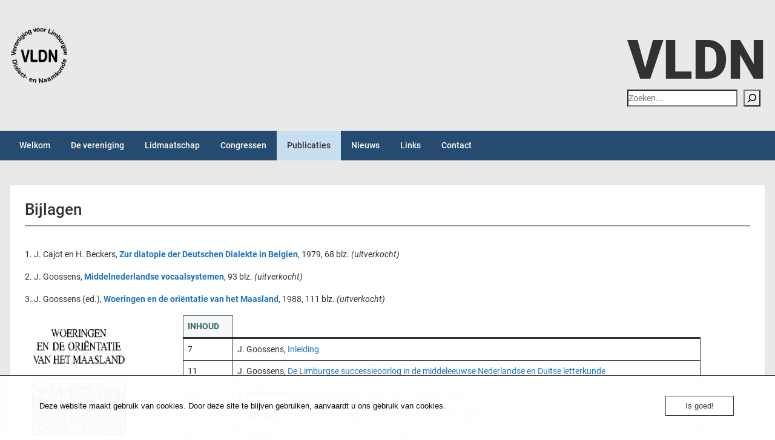

--- FILE ---
content_type: text/html; charset=UTF-8
request_url: http://vldn.be/bijlagen/
body_size: 19071
content:
<!doctype html>
<html lang="en-GB" class="no-js no-svg">
    <head>
        <meta charset="UTF-8">
        <meta name="viewport" content="width=device-width, initial-scale=1">
        <link rel="profile" href="http://gmpg.org/xfn/11">
        <link rel="pingback" href="http://vldn.be/xmlrpc.php"/>
        <title>Bijlagen &#8211; VLDN</title>
<script type="text/javascript">
/* <![CDATA[ */
window.koko_analytics = {"url":"https:\/\/vldn.be\/wp-admin\/admin-ajax.php?action=koko_analytics_collect","site_url":"https:\/\/vldn.be","post_id":220,"path":"\/bijlagen\/","method":"cookie","use_cookie":true};
/* ]]> */
</script>
<meta name='robots' content='max-image-preview:large' />
<link rel='dns-prefetch' href='//fonts-static.group-cdn.one' />
<link rel="alternate" type="application/rss+xml" title="VLDN &raquo; Feed" href="https://vldn.be/feed/" />
<link rel="alternate" type="application/rss+xml" title="VLDN &raquo; Comments Feed" href="https://vldn.be/comments/feed/" />
<link rel="alternate" title="oEmbed (JSON)" type="application/json+oembed" href="https://vldn.be/wp-json/oembed/1.0/embed?url=https%3A%2F%2Fvldn.be%2Fbijlagen%2F" />
<link rel="alternate" title="oEmbed (XML)" type="text/xml+oembed" href="https://vldn.be/wp-json/oembed/1.0/embed?url=https%3A%2F%2Fvldn.be%2Fbijlagen%2F&#038;format=xml" />
<style id='wp-img-auto-sizes-contain-inline-css' type='text/css'>
img:is([sizes=auto i],[sizes^="auto," i]){contain-intrinsic-size:3000px 1500px}
/*# sourceURL=wp-img-auto-sizes-contain-inline-css */
</style>
<link rel='stylesheet' id='pt-cv-public-style-css' href='http://vldn.be/wp-content/plugins/content-views-query-and-display-post-page/public/assets/css/cv.css?ver=4.2' type='text/css' media='all' />
<link rel='stylesheet' id='ot-google-fonts-via-onecom-cdn-roboto-css' href='https://fonts-static.group-cdn.one/fonts/google/roboto/roboto.css' type='text/css' media='all' />
<style id='wp-emoji-styles-inline-css' type='text/css'>

	img.wp-smiley, img.emoji {
		display: inline !important;
		border: none !important;
		box-shadow: none !important;
		height: 1em !important;
		width: 1em !important;
		margin: 0 0.07em !important;
		vertical-align: -0.1em !important;
		background: none !important;
		padding: 0 !important;
	}
/*# sourceURL=wp-emoji-styles-inline-css */
</style>
<style id='wp-block-library-inline-css' type='text/css'>
:root{--wp-block-synced-color:#7a00df;--wp-block-synced-color--rgb:122,0,223;--wp-bound-block-color:var(--wp-block-synced-color);--wp-editor-canvas-background:#ddd;--wp-admin-theme-color:#007cba;--wp-admin-theme-color--rgb:0,124,186;--wp-admin-theme-color-darker-10:#006ba1;--wp-admin-theme-color-darker-10--rgb:0,107,160.5;--wp-admin-theme-color-darker-20:#005a87;--wp-admin-theme-color-darker-20--rgb:0,90,135;--wp-admin-border-width-focus:2px}@media (min-resolution:192dpi){:root{--wp-admin-border-width-focus:1.5px}}.wp-element-button{cursor:pointer}:root .has-very-light-gray-background-color{background-color:#eee}:root .has-very-dark-gray-background-color{background-color:#313131}:root .has-very-light-gray-color{color:#eee}:root .has-very-dark-gray-color{color:#313131}:root .has-vivid-green-cyan-to-vivid-cyan-blue-gradient-background{background:linear-gradient(135deg,#00d084,#0693e3)}:root .has-purple-crush-gradient-background{background:linear-gradient(135deg,#34e2e4,#4721fb 50%,#ab1dfe)}:root .has-hazy-dawn-gradient-background{background:linear-gradient(135deg,#faaca8,#dad0ec)}:root .has-subdued-olive-gradient-background{background:linear-gradient(135deg,#fafae1,#67a671)}:root .has-atomic-cream-gradient-background{background:linear-gradient(135deg,#fdd79a,#004a59)}:root .has-nightshade-gradient-background{background:linear-gradient(135deg,#330968,#31cdcf)}:root .has-midnight-gradient-background{background:linear-gradient(135deg,#020381,#2874fc)}:root{--wp--preset--font-size--normal:16px;--wp--preset--font-size--huge:42px}.has-regular-font-size{font-size:1em}.has-larger-font-size{font-size:2.625em}.has-normal-font-size{font-size:var(--wp--preset--font-size--normal)}.has-huge-font-size{font-size:var(--wp--preset--font-size--huge)}.has-text-align-center{text-align:center}.has-text-align-left{text-align:left}.has-text-align-right{text-align:right}.has-fit-text{white-space:nowrap!important}#end-resizable-editor-section{display:none}.aligncenter{clear:both}.items-justified-left{justify-content:flex-start}.items-justified-center{justify-content:center}.items-justified-right{justify-content:flex-end}.items-justified-space-between{justify-content:space-between}.screen-reader-text{border:0;clip-path:inset(50%);height:1px;margin:-1px;overflow:hidden;padding:0;position:absolute;width:1px;word-wrap:normal!important}.screen-reader-text:focus{background-color:#ddd;clip-path:none;color:#444;display:block;font-size:1em;height:auto;left:5px;line-height:normal;padding:15px 23px 14px;text-decoration:none;top:5px;width:auto;z-index:100000}html :where(.has-border-color){border-style:solid}html :where([style*=border-top-color]){border-top-style:solid}html :where([style*=border-right-color]){border-right-style:solid}html :where([style*=border-bottom-color]){border-bottom-style:solid}html :where([style*=border-left-color]){border-left-style:solid}html :where([style*=border-width]){border-style:solid}html :where([style*=border-top-width]){border-top-style:solid}html :where([style*=border-right-width]){border-right-style:solid}html :where([style*=border-bottom-width]){border-bottom-style:solid}html :where([style*=border-left-width]){border-left-style:solid}html :where(img[class*=wp-image-]){height:auto;max-width:100%}:where(figure){margin:0 0 1em}html :where(.is-position-sticky){--wp-admin--admin-bar--position-offset:var(--wp-admin--admin-bar--height,0px)}@media screen and (max-width:600px){html :where(.is-position-sticky){--wp-admin--admin-bar--position-offset:0px}}

/*# sourceURL=wp-block-library-inline-css */
</style><style id='wp-block-button-inline-css' type='text/css'>
.wp-block-button__link{align-content:center;box-sizing:border-box;cursor:pointer;display:inline-block;height:100%;text-align:center;word-break:break-word}.wp-block-button__link.aligncenter{text-align:center}.wp-block-button__link.alignright{text-align:right}:where(.wp-block-button__link){border-radius:9999px;box-shadow:none;padding:calc(.667em + 2px) calc(1.333em + 2px);text-decoration:none}.wp-block-button[style*=text-decoration] .wp-block-button__link{text-decoration:inherit}.wp-block-buttons>.wp-block-button.has-custom-width{max-width:none}.wp-block-buttons>.wp-block-button.has-custom-width .wp-block-button__link{width:100%}.wp-block-buttons>.wp-block-button.has-custom-font-size .wp-block-button__link{font-size:inherit}.wp-block-buttons>.wp-block-button.wp-block-button__width-25{width:calc(25% - var(--wp--style--block-gap, .5em)*.75)}.wp-block-buttons>.wp-block-button.wp-block-button__width-50{width:calc(50% - var(--wp--style--block-gap, .5em)*.5)}.wp-block-buttons>.wp-block-button.wp-block-button__width-75{width:calc(75% - var(--wp--style--block-gap, .5em)*.25)}.wp-block-buttons>.wp-block-button.wp-block-button__width-100{flex-basis:100%;width:100%}.wp-block-buttons.is-vertical>.wp-block-button.wp-block-button__width-25{width:25%}.wp-block-buttons.is-vertical>.wp-block-button.wp-block-button__width-50{width:50%}.wp-block-buttons.is-vertical>.wp-block-button.wp-block-button__width-75{width:75%}.wp-block-button.is-style-squared,.wp-block-button__link.wp-block-button.is-style-squared{border-radius:0}.wp-block-button.no-border-radius,.wp-block-button__link.no-border-radius{border-radius:0!important}:root :where(.wp-block-button .wp-block-button__link.is-style-outline),:root :where(.wp-block-button.is-style-outline>.wp-block-button__link){border:2px solid;padding:.667em 1.333em}:root :where(.wp-block-button .wp-block-button__link.is-style-outline:not(.has-text-color)),:root :where(.wp-block-button.is-style-outline>.wp-block-button__link:not(.has-text-color)){color:currentColor}:root :where(.wp-block-button .wp-block-button__link.is-style-outline:not(.has-background)),:root :where(.wp-block-button.is-style-outline>.wp-block-button__link:not(.has-background)){background-color:initial;background-image:none}
/*# sourceURL=http://vldn.be/wp-includes/blocks/button/style.min.css */
</style>
<style id='wp-block-heading-inline-css' type='text/css'>
h1:where(.wp-block-heading).has-background,h2:where(.wp-block-heading).has-background,h3:where(.wp-block-heading).has-background,h4:where(.wp-block-heading).has-background,h5:where(.wp-block-heading).has-background,h6:where(.wp-block-heading).has-background{padding:1.25em 2.375em}h1.has-text-align-left[style*=writing-mode]:where([style*=vertical-lr]),h1.has-text-align-right[style*=writing-mode]:where([style*=vertical-rl]),h2.has-text-align-left[style*=writing-mode]:where([style*=vertical-lr]),h2.has-text-align-right[style*=writing-mode]:where([style*=vertical-rl]),h3.has-text-align-left[style*=writing-mode]:where([style*=vertical-lr]),h3.has-text-align-right[style*=writing-mode]:where([style*=vertical-rl]),h4.has-text-align-left[style*=writing-mode]:where([style*=vertical-lr]),h4.has-text-align-right[style*=writing-mode]:where([style*=vertical-rl]),h5.has-text-align-left[style*=writing-mode]:where([style*=vertical-lr]),h5.has-text-align-right[style*=writing-mode]:where([style*=vertical-rl]),h6.has-text-align-left[style*=writing-mode]:where([style*=vertical-lr]),h6.has-text-align-right[style*=writing-mode]:where([style*=vertical-rl]){rotate:180deg}
/*# sourceURL=http://vldn.be/wp-includes/blocks/heading/style.min.css */
</style>
<style id='wp-block-image-inline-css' type='text/css'>
.wp-block-image>a,.wp-block-image>figure>a{display:inline-block}.wp-block-image img{box-sizing:border-box;height:auto;max-width:100%;vertical-align:bottom}@media not (prefers-reduced-motion){.wp-block-image img.hide{visibility:hidden}.wp-block-image img.show{animation:show-content-image .4s}}.wp-block-image[style*=border-radius] img,.wp-block-image[style*=border-radius]>a{border-radius:inherit}.wp-block-image.has-custom-border img{box-sizing:border-box}.wp-block-image.aligncenter{text-align:center}.wp-block-image.alignfull>a,.wp-block-image.alignwide>a{width:100%}.wp-block-image.alignfull img,.wp-block-image.alignwide img{height:auto;width:100%}.wp-block-image .aligncenter,.wp-block-image .alignleft,.wp-block-image .alignright,.wp-block-image.aligncenter,.wp-block-image.alignleft,.wp-block-image.alignright{display:table}.wp-block-image .aligncenter>figcaption,.wp-block-image .alignleft>figcaption,.wp-block-image .alignright>figcaption,.wp-block-image.aligncenter>figcaption,.wp-block-image.alignleft>figcaption,.wp-block-image.alignright>figcaption{caption-side:bottom;display:table-caption}.wp-block-image .alignleft{float:left;margin:.5em 1em .5em 0}.wp-block-image .alignright{float:right;margin:.5em 0 .5em 1em}.wp-block-image .aligncenter{margin-left:auto;margin-right:auto}.wp-block-image :where(figcaption){margin-bottom:1em;margin-top:.5em}.wp-block-image.is-style-circle-mask img{border-radius:9999px}@supports ((-webkit-mask-image:none) or (mask-image:none)) or (-webkit-mask-image:none){.wp-block-image.is-style-circle-mask img{border-radius:0;-webkit-mask-image:url('data:image/svg+xml;utf8,<svg viewBox="0 0 100 100" xmlns="http://www.w3.org/2000/svg"><circle cx="50" cy="50" r="50"/></svg>');mask-image:url('data:image/svg+xml;utf8,<svg viewBox="0 0 100 100" xmlns="http://www.w3.org/2000/svg"><circle cx="50" cy="50" r="50"/></svg>');mask-mode:alpha;-webkit-mask-position:center;mask-position:center;-webkit-mask-repeat:no-repeat;mask-repeat:no-repeat;-webkit-mask-size:contain;mask-size:contain}}:root :where(.wp-block-image.is-style-rounded img,.wp-block-image .is-style-rounded img){border-radius:9999px}.wp-block-image figure{margin:0}.wp-lightbox-container{display:flex;flex-direction:column;position:relative}.wp-lightbox-container img{cursor:zoom-in}.wp-lightbox-container img:hover+button{opacity:1}.wp-lightbox-container button{align-items:center;backdrop-filter:blur(16px) saturate(180%);background-color:#5a5a5a40;border:none;border-radius:4px;cursor:zoom-in;display:flex;height:20px;justify-content:center;opacity:0;padding:0;position:absolute;right:16px;text-align:center;top:16px;width:20px;z-index:100}@media not (prefers-reduced-motion){.wp-lightbox-container button{transition:opacity .2s ease}}.wp-lightbox-container button:focus-visible{outline:3px auto #5a5a5a40;outline:3px auto -webkit-focus-ring-color;outline-offset:3px}.wp-lightbox-container button:hover{cursor:pointer;opacity:1}.wp-lightbox-container button:focus{opacity:1}.wp-lightbox-container button:focus,.wp-lightbox-container button:hover,.wp-lightbox-container button:not(:hover):not(:active):not(.has-background){background-color:#5a5a5a40;border:none}.wp-lightbox-overlay{box-sizing:border-box;cursor:zoom-out;height:100vh;left:0;overflow:hidden;position:fixed;top:0;visibility:hidden;width:100%;z-index:100000}.wp-lightbox-overlay .close-button{align-items:center;cursor:pointer;display:flex;justify-content:center;min-height:40px;min-width:40px;padding:0;position:absolute;right:calc(env(safe-area-inset-right) + 16px);top:calc(env(safe-area-inset-top) + 16px);z-index:5000000}.wp-lightbox-overlay .close-button:focus,.wp-lightbox-overlay .close-button:hover,.wp-lightbox-overlay .close-button:not(:hover):not(:active):not(.has-background){background:none;border:none}.wp-lightbox-overlay .lightbox-image-container{height:var(--wp--lightbox-container-height);left:50%;overflow:hidden;position:absolute;top:50%;transform:translate(-50%,-50%);transform-origin:top left;width:var(--wp--lightbox-container-width);z-index:9999999999}.wp-lightbox-overlay .wp-block-image{align-items:center;box-sizing:border-box;display:flex;height:100%;justify-content:center;margin:0;position:relative;transform-origin:0 0;width:100%;z-index:3000000}.wp-lightbox-overlay .wp-block-image img{height:var(--wp--lightbox-image-height);min-height:var(--wp--lightbox-image-height);min-width:var(--wp--lightbox-image-width);width:var(--wp--lightbox-image-width)}.wp-lightbox-overlay .wp-block-image figcaption{display:none}.wp-lightbox-overlay button{background:none;border:none}.wp-lightbox-overlay .scrim{background-color:#fff;height:100%;opacity:.9;position:absolute;width:100%;z-index:2000000}.wp-lightbox-overlay.active{visibility:visible}@media not (prefers-reduced-motion){.wp-lightbox-overlay.active{animation:turn-on-visibility .25s both}.wp-lightbox-overlay.active img{animation:turn-on-visibility .35s both}.wp-lightbox-overlay.show-closing-animation:not(.active){animation:turn-off-visibility .35s both}.wp-lightbox-overlay.show-closing-animation:not(.active) img{animation:turn-off-visibility .25s both}.wp-lightbox-overlay.zoom.active{animation:none;opacity:1;visibility:visible}.wp-lightbox-overlay.zoom.active .lightbox-image-container{animation:lightbox-zoom-in .4s}.wp-lightbox-overlay.zoom.active .lightbox-image-container img{animation:none}.wp-lightbox-overlay.zoom.active .scrim{animation:turn-on-visibility .4s forwards}.wp-lightbox-overlay.zoom.show-closing-animation:not(.active){animation:none}.wp-lightbox-overlay.zoom.show-closing-animation:not(.active) .lightbox-image-container{animation:lightbox-zoom-out .4s}.wp-lightbox-overlay.zoom.show-closing-animation:not(.active) .lightbox-image-container img{animation:none}.wp-lightbox-overlay.zoom.show-closing-animation:not(.active) .scrim{animation:turn-off-visibility .4s forwards}}@keyframes show-content-image{0%{visibility:hidden}99%{visibility:hidden}to{visibility:visible}}@keyframes turn-on-visibility{0%{opacity:0}to{opacity:1}}@keyframes turn-off-visibility{0%{opacity:1;visibility:visible}99%{opacity:0;visibility:visible}to{opacity:0;visibility:hidden}}@keyframes lightbox-zoom-in{0%{transform:translate(calc((-100vw + var(--wp--lightbox-scrollbar-width))/2 + var(--wp--lightbox-initial-left-position)),calc(-50vh + var(--wp--lightbox-initial-top-position))) scale(var(--wp--lightbox-scale))}to{transform:translate(-50%,-50%) scale(1)}}@keyframes lightbox-zoom-out{0%{transform:translate(-50%,-50%) scale(1);visibility:visible}99%{visibility:visible}to{transform:translate(calc((-100vw + var(--wp--lightbox-scrollbar-width))/2 + var(--wp--lightbox-initial-left-position)),calc(-50vh + var(--wp--lightbox-initial-top-position))) scale(var(--wp--lightbox-scale));visibility:hidden}}
/*# sourceURL=http://vldn.be/wp-includes/blocks/image/style.min.css */
</style>
<style id='wp-block-media-text-inline-css' type='text/css'>
.wp-block-media-text{box-sizing:border-box;
  /*!rtl:begin:ignore*/direction:ltr;
  /*!rtl:end:ignore*/display:grid;grid-template-columns:50% 1fr;grid-template-rows:auto}.wp-block-media-text.has-media-on-the-right{grid-template-columns:1fr 50%}.wp-block-media-text.is-vertically-aligned-top>.wp-block-media-text__content,.wp-block-media-text.is-vertically-aligned-top>.wp-block-media-text__media{align-self:start}.wp-block-media-text.is-vertically-aligned-center>.wp-block-media-text__content,.wp-block-media-text.is-vertically-aligned-center>.wp-block-media-text__media,.wp-block-media-text>.wp-block-media-text__content,.wp-block-media-text>.wp-block-media-text__media{align-self:center}.wp-block-media-text.is-vertically-aligned-bottom>.wp-block-media-text__content,.wp-block-media-text.is-vertically-aligned-bottom>.wp-block-media-text__media{align-self:end}.wp-block-media-text>.wp-block-media-text__media{
  /*!rtl:begin:ignore*/grid-column:1;grid-row:1;
  /*!rtl:end:ignore*/margin:0}.wp-block-media-text>.wp-block-media-text__content{direction:ltr;
  /*!rtl:begin:ignore*/grid-column:2;grid-row:1;
  /*!rtl:end:ignore*/padding:0 8%;word-break:break-word}.wp-block-media-text.has-media-on-the-right>.wp-block-media-text__media{
  /*!rtl:begin:ignore*/grid-column:2;grid-row:1
  /*!rtl:end:ignore*/}.wp-block-media-text.has-media-on-the-right>.wp-block-media-text__content{
  /*!rtl:begin:ignore*/grid-column:1;grid-row:1
  /*!rtl:end:ignore*/}.wp-block-media-text__media a{display:block}.wp-block-media-text__media img,.wp-block-media-text__media video{height:auto;max-width:unset;vertical-align:middle;width:100%}.wp-block-media-text.is-image-fill>.wp-block-media-text__media{background-size:cover;height:100%;min-height:250px}.wp-block-media-text.is-image-fill>.wp-block-media-text__media>a{display:block;height:100%}.wp-block-media-text.is-image-fill>.wp-block-media-text__media img{height:1px;margin:-1px;overflow:hidden;padding:0;position:absolute;width:1px;clip:rect(0,0,0,0);border:0}.wp-block-media-text.is-image-fill-element>.wp-block-media-text__media{height:100%;min-height:250px}.wp-block-media-text.is-image-fill-element>.wp-block-media-text__media>a{display:block;height:100%}.wp-block-media-text.is-image-fill-element>.wp-block-media-text__media img{height:100%;object-fit:cover;width:100%}@media (max-width:600px){.wp-block-media-text.is-stacked-on-mobile{grid-template-columns:100%!important}.wp-block-media-text.is-stacked-on-mobile>.wp-block-media-text__media{grid-column:1;grid-row:1}.wp-block-media-text.is-stacked-on-mobile>.wp-block-media-text__content{grid-column:1;grid-row:2}}
/*# sourceURL=http://vldn.be/wp-includes/blocks/media-text/style.min.css */
</style>
<style id='wp-block-buttons-inline-css' type='text/css'>
.wp-block-buttons{box-sizing:border-box}.wp-block-buttons.is-vertical{flex-direction:column}.wp-block-buttons.is-vertical>.wp-block-button:last-child{margin-bottom:0}.wp-block-buttons>.wp-block-button{display:inline-block;margin:0}.wp-block-buttons.is-content-justification-left{justify-content:flex-start}.wp-block-buttons.is-content-justification-left.is-vertical{align-items:flex-start}.wp-block-buttons.is-content-justification-center{justify-content:center}.wp-block-buttons.is-content-justification-center.is-vertical{align-items:center}.wp-block-buttons.is-content-justification-right{justify-content:flex-end}.wp-block-buttons.is-content-justification-right.is-vertical{align-items:flex-end}.wp-block-buttons.is-content-justification-space-between{justify-content:space-between}.wp-block-buttons.aligncenter{text-align:center}.wp-block-buttons:not(.is-content-justification-space-between,.is-content-justification-right,.is-content-justification-left,.is-content-justification-center) .wp-block-button.aligncenter{margin-left:auto;margin-right:auto;width:100%}.wp-block-buttons[style*=text-decoration] .wp-block-button,.wp-block-buttons[style*=text-decoration] .wp-block-button__link{text-decoration:inherit}.wp-block-buttons.has-custom-font-size .wp-block-button__link{font-size:inherit}.wp-block-buttons .wp-block-button__link{width:100%}.wp-block-button.aligncenter{text-align:center}
/*# sourceURL=http://vldn.be/wp-includes/blocks/buttons/style.min.css */
</style>
<style id='wp-block-search-inline-css' type='text/css'>
.wp-block-search__button{margin-left:10px;word-break:normal}.wp-block-search__button.has-icon{line-height:0}.wp-block-search__button svg{height:1.25em;min-height:24px;min-width:24px;width:1.25em;fill:currentColor;vertical-align:text-bottom}:where(.wp-block-search__button){border:1px solid #ccc;padding:6px 10px}.wp-block-search__inside-wrapper{display:flex;flex:auto;flex-wrap:nowrap;max-width:100%}.wp-block-search__label{width:100%}.wp-block-search.wp-block-search__button-only .wp-block-search__button{box-sizing:border-box;display:flex;flex-shrink:0;justify-content:center;margin-left:0;max-width:100%}.wp-block-search.wp-block-search__button-only .wp-block-search__inside-wrapper{min-width:0!important;transition-property:width}.wp-block-search.wp-block-search__button-only .wp-block-search__input{flex-basis:100%;transition-duration:.3s}.wp-block-search.wp-block-search__button-only.wp-block-search__searchfield-hidden,.wp-block-search.wp-block-search__button-only.wp-block-search__searchfield-hidden .wp-block-search__inside-wrapper{overflow:hidden}.wp-block-search.wp-block-search__button-only.wp-block-search__searchfield-hidden .wp-block-search__input{border-left-width:0!important;border-right-width:0!important;flex-basis:0;flex-grow:0;margin:0;min-width:0!important;padding-left:0!important;padding-right:0!important;width:0!important}:where(.wp-block-search__input){appearance:none;border:1px solid #949494;flex-grow:1;font-family:inherit;font-size:inherit;font-style:inherit;font-weight:inherit;letter-spacing:inherit;line-height:inherit;margin-left:0;margin-right:0;min-width:3rem;padding:8px;text-decoration:unset!important;text-transform:inherit}:where(.wp-block-search__button-inside .wp-block-search__inside-wrapper){background-color:#fff;border:1px solid #949494;box-sizing:border-box;padding:4px}:where(.wp-block-search__button-inside .wp-block-search__inside-wrapper) .wp-block-search__input{border:none;border-radius:0;padding:0 4px}:where(.wp-block-search__button-inside .wp-block-search__inside-wrapper) .wp-block-search__input:focus{outline:none}:where(.wp-block-search__button-inside .wp-block-search__inside-wrapper) :where(.wp-block-search__button){padding:4px 8px}.wp-block-search.aligncenter .wp-block-search__inside-wrapper{margin:auto}.wp-block[data-align=right] .wp-block-search.wp-block-search__button-only .wp-block-search__inside-wrapper{float:right}
/*# sourceURL=http://vldn.be/wp-includes/blocks/search/style.min.css */
</style>
<style id='wp-block-paragraph-inline-css' type='text/css'>
.is-small-text{font-size:.875em}.is-regular-text{font-size:1em}.is-large-text{font-size:2.25em}.is-larger-text{font-size:3em}.has-drop-cap:not(:focus):first-letter{float:left;font-size:8.4em;font-style:normal;font-weight:100;line-height:.68;margin:.05em .1em 0 0;text-transform:uppercase}body.rtl .has-drop-cap:not(:focus):first-letter{float:none;margin-left:.1em}p.has-drop-cap.has-background{overflow:hidden}:root :where(p.has-background){padding:1.25em 2.375em}:where(p.has-text-color:not(.has-link-color)) a{color:inherit}p.has-text-align-left[style*="writing-mode:vertical-lr"],p.has-text-align-right[style*="writing-mode:vertical-rl"]{rotate:180deg}
/*# sourceURL=http://vldn.be/wp-includes/blocks/paragraph/style.min.css */
</style>
<style id='wp-block-table-inline-css' type='text/css'>
.wp-block-table{overflow-x:auto}.wp-block-table table{border-collapse:collapse;width:100%}.wp-block-table thead{border-bottom:3px solid}.wp-block-table tfoot{border-top:3px solid}.wp-block-table td,.wp-block-table th{border:1px solid;padding:.5em}.wp-block-table .has-fixed-layout{table-layout:fixed;width:100%}.wp-block-table .has-fixed-layout td,.wp-block-table .has-fixed-layout th{word-break:break-word}.wp-block-table.aligncenter,.wp-block-table.alignleft,.wp-block-table.alignright{display:table;width:auto}.wp-block-table.aligncenter td,.wp-block-table.aligncenter th,.wp-block-table.alignleft td,.wp-block-table.alignleft th,.wp-block-table.alignright td,.wp-block-table.alignright th{word-break:break-word}.wp-block-table .has-subtle-light-gray-background-color{background-color:#f3f4f5}.wp-block-table .has-subtle-pale-green-background-color{background-color:#e9fbe5}.wp-block-table .has-subtle-pale-blue-background-color{background-color:#e7f5fe}.wp-block-table .has-subtle-pale-pink-background-color{background-color:#fcf0ef}.wp-block-table.is-style-stripes{background-color:initial;border-collapse:inherit;border-spacing:0}.wp-block-table.is-style-stripes tbody tr:nth-child(odd){background-color:#f0f0f0}.wp-block-table.is-style-stripes.has-subtle-light-gray-background-color tbody tr:nth-child(odd){background-color:#f3f4f5}.wp-block-table.is-style-stripes.has-subtle-pale-green-background-color tbody tr:nth-child(odd){background-color:#e9fbe5}.wp-block-table.is-style-stripes.has-subtle-pale-blue-background-color tbody tr:nth-child(odd){background-color:#e7f5fe}.wp-block-table.is-style-stripes.has-subtle-pale-pink-background-color tbody tr:nth-child(odd){background-color:#fcf0ef}.wp-block-table.is-style-stripes td,.wp-block-table.is-style-stripes th{border-color:#0000}.wp-block-table.is-style-stripes{border-bottom:1px solid #f0f0f0}.wp-block-table .has-border-color td,.wp-block-table .has-border-color th,.wp-block-table .has-border-color tr,.wp-block-table .has-border-color>*{border-color:inherit}.wp-block-table table[style*=border-top-color] tr:first-child,.wp-block-table table[style*=border-top-color] tr:first-child td,.wp-block-table table[style*=border-top-color] tr:first-child th,.wp-block-table table[style*=border-top-color]>*,.wp-block-table table[style*=border-top-color]>* td,.wp-block-table table[style*=border-top-color]>* th{border-top-color:inherit}.wp-block-table table[style*=border-top-color] tr:not(:first-child){border-top-color:initial}.wp-block-table table[style*=border-right-color] td:last-child,.wp-block-table table[style*=border-right-color] th,.wp-block-table table[style*=border-right-color] tr,.wp-block-table table[style*=border-right-color]>*{border-right-color:inherit}.wp-block-table table[style*=border-bottom-color] tr:last-child,.wp-block-table table[style*=border-bottom-color] tr:last-child td,.wp-block-table table[style*=border-bottom-color] tr:last-child th,.wp-block-table table[style*=border-bottom-color]>*,.wp-block-table table[style*=border-bottom-color]>* td,.wp-block-table table[style*=border-bottom-color]>* th{border-bottom-color:inherit}.wp-block-table table[style*=border-bottom-color] tr:not(:last-child){border-bottom-color:initial}.wp-block-table table[style*=border-left-color] td:first-child,.wp-block-table table[style*=border-left-color] th,.wp-block-table table[style*=border-left-color] tr,.wp-block-table table[style*=border-left-color]>*{border-left-color:inherit}.wp-block-table table[style*=border-style] td,.wp-block-table table[style*=border-style] th,.wp-block-table table[style*=border-style] tr,.wp-block-table table[style*=border-style]>*{border-style:inherit}.wp-block-table table[style*=border-width] td,.wp-block-table table[style*=border-width] th,.wp-block-table table[style*=border-width] tr,.wp-block-table table[style*=border-width]>*{border-style:inherit;border-width:inherit}
/*# sourceURL=http://vldn.be/wp-includes/blocks/table/style.min.css */
</style>
<style id='global-styles-inline-css' type='text/css'>
:root{--wp--preset--aspect-ratio--square: 1;--wp--preset--aspect-ratio--4-3: 4/3;--wp--preset--aspect-ratio--3-4: 3/4;--wp--preset--aspect-ratio--3-2: 3/2;--wp--preset--aspect-ratio--2-3: 2/3;--wp--preset--aspect-ratio--16-9: 16/9;--wp--preset--aspect-ratio--9-16: 9/16;--wp--preset--color--black: #000000;--wp--preset--color--cyan-bluish-gray: #abb8c3;--wp--preset--color--white: #ffffff;--wp--preset--color--pale-pink: #f78da7;--wp--preset--color--vivid-red: #cf2e2e;--wp--preset--color--luminous-vivid-orange: #ff6900;--wp--preset--color--luminous-vivid-amber: #fcb900;--wp--preset--color--light-green-cyan: #7bdcb5;--wp--preset--color--vivid-green-cyan: #00d084;--wp--preset--color--pale-cyan-blue: #8ed1fc;--wp--preset--color--vivid-cyan-blue: #0693e3;--wp--preset--color--vivid-purple: #9b51e0;--wp--preset--gradient--vivid-cyan-blue-to-vivid-purple: linear-gradient(135deg,rgb(6,147,227) 0%,rgb(155,81,224) 100%);--wp--preset--gradient--light-green-cyan-to-vivid-green-cyan: linear-gradient(135deg,rgb(122,220,180) 0%,rgb(0,208,130) 100%);--wp--preset--gradient--luminous-vivid-amber-to-luminous-vivid-orange: linear-gradient(135deg,rgb(252,185,0) 0%,rgb(255,105,0) 100%);--wp--preset--gradient--luminous-vivid-orange-to-vivid-red: linear-gradient(135deg,rgb(255,105,0) 0%,rgb(207,46,46) 100%);--wp--preset--gradient--very-light-gray-to-cyan-bluish-gray: linear-gradient(135deg,rgb(238,238,238) 0%,rgb(169,184,195) 100%);--wp--preset--gradient--cool-to-warm-spectrum: linear-gradient(135deg,rgb(74,234,220) 0%,rgb(151,120,209) 20%,rgb(207,42,186) 40%,rgb(238,44,130) 60%,rgb(251,105,98) 80%,rgb(254,248,76) 100%);--wp--preset--gradient--blush-light-purple: linear-gradient(135deg,rgb(255,206,236) 0%,rgb(152,150,240) 100%);--wp--preset--gradient--blush-bordeaux: linear-gradient(135deg,rgb(254,205,165) 0%,rgb(254,45,45) 50%,rgb(107,0,62) 100%);--wp--preset--gradient--luminous-dusk: linear-gradient(135deg,rgb(255,203,112) 0%,rgb(199,81,192) 50%,rgb(65,88,208) 100%);--wp--preset--gradient--pale-ocean: linear-gradient(135deg,rgb(255,245,203) 0%,rgb(182,227,212) 50%,rgb(51,167,181) 100%);--wp--preset--gradient--electric-grass: linear-gradient(135deg,rgb(202,248,128) 0%,rgb(113,206,126) 100%);--wp--preset--gradient--midnight: linear-gradient(135deg,rgb(2,3,129) 0%,rgb(40,116,252) 100%);--wp--preset--font-size--small: 13px;--wp--preset--font-size--medium: 20px;--wp--preset--font-size--large: 36px;--wp--preset--font-size--x-large: 42px;--wp--preset--spacing--20: 0.44rem;--wp--preset--spacing--30: 0.67rem;--wp--preset--spacing--40: 1rem;--wp--preset--spacing--50: 1.5rem;--wp--preset--spacing--60: 2.25rem;--wp--preset--spacing--70: 3.38rem;--wp--preset--spacing--80: 5.06rem;--wp--preset--shadow--natural: 6px 6px 9px rgba(0, 0, 0, 0.2);--wp--preset--shadow--deep: 12px 12px 50px rgba(0, 0, 0, 0.4);--wp--preset--shadow--sharp: 6px 6px 0px rgba(0, 0, 0, 0.2);--wp--preset--shadow--outlined: 6px 6px 0px -3px rgb(255, 255, 255), 6px 6px rgb(0, 0, 0);--wp--preset--shadow--crisp: 6px 6px 0px rgb(0, 0, 0);}:where(.is-layout-flex){gap: 0.5em;}:where(.is-layout-grid){gap: 0.5em;}body .is-layout-flex{display: flex;}.is-layout-flex{flex-wrap: wrap;align-items: center;}.is-layout-flex > :is(*, div){margin: 0;}body .is-layout-grid{display: grid;}.is-layout-grid > :is(*, div){margin: 0;}:where(.wp-block-columns.is-layout-flex){gap: 2em;}:where(.wp-block-columns.is-layout-grid){gap: 2em;}:where(.wp-block-post-template.is-layout-flex){gap: 1.25em;}:where(.wp-block-post-template.is-layout-grid){gap: 1.25em;}.has-black-color{color: var(--wp--preset--color--black) !important;}.has-cyan-bluish-gray-color{color: var(--wp--preset--color--cyan-bluish-gray) !important;}.has-white-color{color: var(--wp--preset--color--white) !important;}.has-pale-pink-color{color: var(--wp--preset--color--pale-pink) !important;}.has-vivid-red-color{color: var(--wp--preset--color--vivid-red) !important;}.has-luminous-vivid-orange-color{color: var(--wp--preset--color--luminous-vivid-orange) !important;}.has-luminous-vivid-amber-color{color: var(--wp--preset--color--luminous-vivid-amber) !important;}.has-light-green-cyan-color{color: var(--wp--preset--color--light-green-cyan) !important;}.has-vivid-green-cyan-color{color: var(--wp--preset--color--vivid-green-cyan) !important;}.has-pale-cyan-blue-color{color: var(--wp--preset--color--pale-cyan-blue) !important;}.has-vivid-cyan-blue-color{color: var(--wp--preset--color--vivid-cyan-blue) !important;}.has-vivid-purple-color{color: var(--wp--preset--color--vivid-purple) !important;}.has-black-background-color{background-color: var(--wp--preset--color--black) !important;}.has-cyan-bluish-gray-background-color{background-color: var(--wp--preset--color--cyan-bluish-gray) !important;}.has-white-background-color{background-color: var(--wp--preset--color--white) !important;}.has-pale-pink-background-color{background-color: var(--wp--preset--color--pale-pink) !important;}.has-vivid-red-background-color{background-color: var(--wp--preset--color--vivid-red) !important;}.has-luminous-vivid-orange-background-color{background-color: var(--wp--preset--color--luminous-vivid-orange) !important;}.has-luminous-vivid-amber-background-color{background-color: var(--wp--preset--color--luminous-vivid-amber) !important;}.has-light-green-cyan-background-color{background-color: var(--wp--preset--color--light-green-cyan) !important;}.has-vivid-green-cyan-background-color{background-color: var(--wp--preset--color--vivid-green-cyan) !important;}.has-pale-cyan-blue-background-color{background-color: var(--wp--preset--color--pale-cyan-blue) !important;}.has-vivid-cyan-blue-background-color{background-color: var(--wp--preset--color--vivid-cyan-blue) !important;}.has-vivid-purple-background-color{background-color: var(--wp--preset--color--vivid-purple) !important;}.has-black-border-color{border-color: var(--wp--preset--color--black) !important;}.has-cyan-bluish-gray-border-color{border-color: var(--wp--preset--color--cyan-bluish-gray) !important;}.has-white-border-color{border-color: var(--wp--preset--color--white) !important;}.has-pale-pink-border-color{border-color: var(--wp--preset--color--pale-pink) !important;}.has-vivid-red-border-color{border-color: var(--wp--preset--color--vivid-red) !important;}.has-luminous-vivid-orange-border-color{border-color: var(--wp--preset--color--luminous-vivid-orange) !important;}.has-luminous-vivid-amber-border-color{border-color: var(--wp--preset--color--luminous-vivid-amber) !important;}.has-light-green-cyan-border-color{border-color: var(--wp--preset--color--light-green-cyan) !important;}.has-vivid-green-cyan-border-color{border-color: var(--wp--preset--color--vivid-green-cyan) !important;}.has-pale-cyan-blue-border-color{border-color: var(--wp--preset--color--pale-cyan-blue) !important;}.has-vivid-cyan-blue-border-color{border-color: var(--wp--preset--color--vivid-cyan-blue) !important;}.has-vivid-purple-border-color{border-color: var(--wp--preset--color--vivid-purple) !important;}.has-vivid-cyan-blue-to-vivid-purple-gradient-background{background: var(--wp--preset--gradient--vivid-cyan-blue-to-vivid-purple) !important;}.has-light-green-cyan-to-vivid-green-cyan-gradient-background{background: var(--wp--preset--gradient--light-green-cyan-to-vivid-green-cyan) !important;}.has-luminous-vivid-amber-to-luminous-vivid-orange-gradient-background{background: var(--wp--preset--gradient--luminous-vivid-amber-to-luminous-vivid-orange) !important;}.has-luminous-vivid-orange-to-vivid-red-gradient-background{background: var(--wp--preset--gradient--luminous-vivid-orange-to-vivid-red) !important;}.has-very-light-gray-to-cyan-bluish-gray-gradient-background{background: var(--wp--preset--gradient--very-light-gray-to-cyan-bluish-gray) !important;}.has-cool-to-warm-spectrum-gradient-background{background: var(--wp--preset--gradient--cool-to-warm-spectrum) !important;}.has-blush-light-purple-gradient-background{background: var(--wp--preset--gradient--blush-light-purple) !important;}.has-blush-bordeaux-gradient-background{background: var(--wp--preset--gradient--blush-bordeaux) !important;}.has-luminous-dusk-gradient-background{background: var(--wp--preset--gradient--luminous-dusk) !important;}.has-pale-ocean-gradient-background{background: var(--wp--preset--gradient--pale-ocean) !important;}.has-electric-grass-gradient-background{background: var(--wp--preset--gradient--electric-grass) !important;}.has-midnight-gradient-background{background: var(--wp--preset--gradient--midnight) !important;}.has-small-font-size{font-size: var(--wp--preset--font-size--small) !important;}.has-medium-font-size{font-size: var(--wp--preset--font-size--medium) !important;}.has-large-font-size{font-size: var(--wp--preset--font-size--large) !important;}.has-x-large-font-size{font-size: var(--wp--preset--font-size--x-large) !important;}
/*# sourceURL=global-styles-inline-css */
</style>
<style id='core-block-supports-inline-css' type='text/css'>
.wp-container-core-buttons-is-layout-765c4724{justify-content:flex-end;}
/*# sourceURL=core-block-supports-inline-css */
</style>

<style id='classic-theme-styles-inline-css' type='text/css'>
/*! This file is auto-generated */
.wp-block-button__link{color:#fff;background-color:#32373c;border-radius:9999px;box-shadow:none;text-decoration:none;padding:calc(.667em + 2px) calc(1.333em + 2px);font-size:1.125em}.wp-block-file__button{background:#32373c;color:#fff;text-decoration:none}
/*# sourceURL=/wp-includes/css/classic-themes.min.css */
</style>
<link rel='stylesheet' id='oc_cb_css_fr-css' href='http://vldn.be/wp-content/plugins/onecom-themes-plugins/assets/min-css/cookie-banner-frontend.min.css?ver=5.0.1' type='text/css' media='all' />
<link rel='stylesheet' id='style-oct-publisher-all-css' href='http://vldn.be/wp-content/themes/onecom-publisher/assets/min-css/style.min.css?ver=0.7.5' type='text/css' media='all' />
<link rel='stylesheet' id='dashicons-css' href='http://vldn.be/wp-includes/css/dashicons.min.css?ver=6.9' type='text/css' media='all' />
<link rel='stylesheet' id='roboto-google-font-css' href='//fonts-static.group-cdn.one/fonts/google/roboto/roboto.css?ver=6.9' type='text/css' media='all' />
<script type="text/javascript" src="http://vldn.be/wp-includes/js/jquery/jquery.min.js?ver=3.7.1" id="jquery-core-js"></script>
<script type="text/javascript" src="http://vldn.be/wp-includes/js/jquery/jquery-migrate.min.js?ver=3.4.1" id="jquery-migrate-js"></script>
<link rel="https://api.w.org/" href="https://vldn.be/wp-json/" /><link rel="alternate" title="JSON" type="application/json" href="https://vldn.be/wp-json/wp/v2/pages/220" /><link rel="EditURI" type="application/rsd+xml" title="RSD" href="https://vldn.be/xmlrpc.php?rsd" />
<meta name="generator" content="WordPress 6.9" />
<link rel="canonical" href="https://vldn.be/bijlagen/" />
<link rel='shortlink' href='https://vldn.be/?p=220' />
<meta name="cdp-version" content="1.5.0" /><style>[class*=" icon-oc-"],[class^=icon-oc-]{speak:none;font-style:normal;font-weight:400;font-variant:normal;text-transform:none;line-height:1;-webkit-font-smoothing:antialiased;-moz-osx-font-smoothing:grayscale}.icon-oc-one-com-white-32px-fill:before{content:"901"}.icon-oc-one-com:before{content:"900"}#one-com-icon,.toplevel_page_onecom-wp .wp-menu-image{speak:none;display:flex;align-items:center;justify-content:center;text-transform:none;line-height:1;-webkit-font-smoothing:antialiased;-moz-osx-font-smoothing:grayscale}.onecom-wp-admin-bar-item>a,.toplevel_page_onecom-wp>.wp-menu-name{font-size:16px;font-weight:400;line-height:1}.toplevel_page_onecom-wp>.wp-menu-name img{width:69px;height:9px;}.wp-submenu-wrap.wp-submenu>.wp-submenu-head>img{width:88px;height:auto}.onecom-wp-admin-bar-item>a img{height:7px!important}.onecom-wp-admin-bar-item>a img,.toplevel_page_onecom-wp>.wp-menu-name img{opacity:.8}.onecom-wp-admin-bar-item.hover>a img,.toplevel_page_onecom-wp.wp-has-current-submenu>.wp-menu-name img,li.opensub>a.toplevel_page_onecom-wp>.wp-menu-name img{opacity:1}#one-com-icon:before,.onecom-wp-admin-bar-item>a:before,.toplevel_page_onecom-wp>.wp-menu-image:before{content:'';position:static!important;background-color:rgba(240,245,250,.4);border-radius:102px;width:18px;height:18px;padding:0!important}.onecom-wp-admin-bar-item>a:before{width:14px;height:14px}.onecom-wp-admin-bar-item.hover>a:before,.toplevel_page_onecom-wp.opensub>a>.wp-menu-image:before,.toplevel_page_onecom-wp.wp-has-current-submenu>.wp-menu-image:before{background-color:#76b82a}.onecom-wp-admin-bar-item>a{display:inline-flex!important;align-items:center;justify-content:center}#one-com-logo-wrapper{font-size:4em}#one-com-icon{vertical-align:middle}.imagify-welcome{display:none !important;}</style><link rel="icon" href="https://vldn.be/wp-content/uploads/2022/11/cropped-Website_Logo_512px-32x32.png" sizes="32x32" />
<link rel="icon" href="https://vldn.be/wp-content/uploads/2022/11/cropped-Website_Logo_512px-192x192.png" sizes="192x192" />
<link rel="apple-touch-icon" href="https://vldn.be/wp-content/uploads/2022/11/cropped-Website_Logo_512px-180x180.png" />
<meta name="msapplication-TileImage" content="https://vldn.be/wp-content/uploads/2022/11/cropped-Website_Logo_512px-270x270.png" />
		<style type="text/css" id="wp-custom-css">
			.post-navigation .nav-links {
    visibility: hidden;		</style>
		        


<style type="text/css">

            /* Primary Skin Color */
        .oct-post-meta a, oct-post-meta a:visited,
        .widget-area a, .widget-area a:visited,
        .card-body h2 a, .card-body h2 a:visited{
            color: #2C4A58;
        }

        /* Primary Skin Color */
        a:hover,
        .section-content a:hover,
        .featured-box a:hover,
        .oct-main-content a:hover,
        .widget a:hover,
        .oct-post-meta a:hover,
        .widget-area a:hover,
        .widget-area h2 a:hover,
        .card-body h2 a:hover{
            color: #00a3ac;
        }

        #wp-calendar thead th {
            background-color: #2C4A58;
        }

        /* Exclude border for webshop spiner button (it will have its own color) */
        a.btn:not(.input-group-addon),
        a.btn:visited:not(.input-group-addon) {
            border-color: #2C4A58 !important;
        }
        a.btn:hover {
            background-color: #2C4A58;
        }

/*        .onecom-webshop-main a.button,
        .onecom-webshop-main button,
        .onecom-webshop-main a.button:visited{
            border-color: #2C4A58 !important;

        }*/
        .onecom-webshop-main a.button:hover,
        .onecom-webshop-main button:hover
        {
            background-color: #2C4A58 !important;
        }

        body {color:#313131;}.onecom-webshop-main svg {fill:#313131;}#page{background-color:#EAE9EA;}h1  {color:#313131;}h2{color:#313131;}h3{color:#313131;}h4{color:#313131;}h5{color:#313131;}h6{color:#313131;}a, .page .oct-post-content a, .single .oct-post-content a,.section-content a, .featured-box a, .oct-main-content a, .widget a, .textwidget a, .service-details a{color:#1e73be;}a:active, .page .oct-post-content a:active, .single .oct-post-content a:active, .section-content a:active, .featured-box a:active, .oct-main-content a:active, .widget a:active, .textwidget a:active, .service-details a:active{color:#2C4A58;}a:visited, .page .oct-post-content a:visited, .single .oct-post-content a:visited, .section-content a:visited, .featured-box a:visited, .oct-main-content a:visited, .widget a:visited, .textwidget a:visited, .service-details a:visited{color:#7126f2;}a:hover, .page .oct-post-content a:hover, .single .oct-post-content a:hover, .section-content a:hover, .featured-box a:hover, .oct-main-content a:hover, .widget a:hover, .oct-post-meta a:hover, .widget-area a:hover, .widget-area h2 a:hover, .card-body h2 a:hover{color:#001de0;}.btn.btn-primary, .btn.btn-primary:visited{color:#efefef;background-color:#254b70;}.btn.btn-primary:hover{color:#efefef;background-color:#098bef;}.onecom-webshop-main a.button, .onecom-webshop-main button, .onecom-webshop-main a.button:visited{color:#efefef;background-color:#254b70;}.onecom-webshop-main a.button:hover, .onecom-webshop-main button:hover{color:#efefef !important;background-color:#098bef !important;}.onecom-webshop-main a.button.button-back {color:#efefef;background-color:#254b70;}.btn.btn-primary { border: none}.btn.btn-primary:hover { border: none}.oct-header-menu {background-color:#254b70;}#primary-nav ul li a{color:#fafafa;}#primary-nav ul li:hover > a{color:#ffffff;}#primary-nav ul li.current_page_item a, #primary-nav ul li.current-menu-item>a, #primary-nav ul li.current-menu-parent a{color:#333333;}#primary-nav ul li a{background-color:#254b70;}#primary-nav ul li:hover > a{background-color:#098bef;}#primary-nav ul li.current_page_item a, #primary-nav ul li.current-menu-item>a, #primary-nav ul li.current-menu-parent a{background-color:#c7ddf0;}#primary-nav ul.sub-menu li a{color:#efefef;}#primary-nav ul.sub-menu li:hover > a{color:#333333;}#primary-nav ul.sub-menu li.current_page_item a, #primary-nav ul.sub-menu li.current-menu-item a{color:#333333;}#primary-nav ul.sub-menu li a{background-color:#333333;}#primary-nav ul.sub-menu li:hover > a{background-color:#fafafa;}#primary-nav ul.sub-menu li.current_page_item a, #primary-nav ul.sub-menu li.current-menu-item a{background-color:#fafafa;}.oct-head-bar{background-color:#eae9ea;}.oct-site-logo h1 a, .oct-site-logo h2 a, .oct-site-logo h1 a:visited, .oct-site-logo h2 a:visited {color:#666666;}.oct-site-logo h1 a:hover, .oct-site-logo h2 a:hover{color:#333333;}.oct-slider h4 {color:#efefef;}.oct-slider .carousel-description {color:#efefef;}.oct-slider .carousel-caption{background-color:#000000;}#oct-site-footer{background-color:#3d6ad3;}#oct-site-footer h3{color:#ffffff;}#oct-site-footer, #oct-site-footer p{color:#ffffff;}#oct-site-footer a{color:#2723ff;}#oct-site-footer a:active{color:#3223ff;}#oct-site-footer a:visited{color:#2e23ff;}#oct-site-footer a:hover{color:#376ff2;}#oct-copyright {background-color:#eeee22;}#oct-copyright, #oct-copyright p{color:#0a0a0a;}.oct-site-logo img{max-height:100px;}.oct-site-logo h1 a, .oct-site-logo h2 a, .oct-site-logo h1, .oct-site-logo h2 {font-family:Roboto;font-size:40px;font-style:normal;font-weight:bold;text-decoration:none;}#primary-nav ul li a{font-family:Roboto;font-size:14px;font-style:normal;font-weight:500;text-decoration:none;}body, body p, .section-content, .section-content p, .sidebar, .oct-magazine-section, .oct-main-content, .oct-main-content p, widget-area, .textwidget{font-family:Roboto;font-size:14px;font-style:normal;font-weight:400;}h1, .section-content h1, .featured-box h1, .oct-main-content h1, .plan-content h1, .widget-content h1, .textwidget h1, .service-details h1{font-family:Roboto;font-size:26px;font-style:normal;font-weight:500;text-decoration:none;}h2, .oct-card h2, .oct-main-content h2 {font-family:Roboto;font-size:22px;font-style:normal;font-weight:500;text-decoration:none;}h3, .section-content h3, .featured-box h3, .oct-main-content h3, .plan-content h3, .widget-content h3, .textwidget h3, .service-details h3{font-family:Roboto;font-size:20px;font-style:normal;font-weight:500;text-decoration:none;}h4, .section-content h4, .featured-box h4, .oct-main-content h4, .plan-content h4, .widget-content h4, .textwidget h4, .service-details h4{font-family:Roboto;font-size:18px;font-style:normal;font-weight:500;text-decoration:none;}h5, .section-content h5, .featured-box h5, .oct-main-content h5, .plan-content h5, .widget-content h5, .textwidget h5, .service-details h5{font-family:Roboto;font-size:16px;font-style:normal;text-decoration:none;}h6, .section-content h6, .featured-box h6, .oct-main-content h6, .plan-content h6, .widget-content h6, .textwidget h6, .oct-site-logo h6, .service-details h6{font-family:Roboto;font-size:14px;font-style:normal;font-weight:500;text-decoration:none;}.btn.btn-primary{font-family:Roboto;font-size:14px;font-style:normal;font-weight:normal;text-decoration:none;}#oct-site-footer h3 {font-family:Roboto;font-size:20px;font-style:normal;font-weight:500;text-decoration:none;}#oct-site-footer, #oct-site-footer div, #oct-site-footer p, #oct-site-footer li {font-family:Roboto;font-size:13px;font-style:normal;font-weight:normal;line-height:22px;text-decoration:none;}/* Your custom CSS goes here */

</style>
            </head>
    <body class="wp-singular page-template-default page page-id-220 wp-theme-onecom-publisher">
        <div id="oct-wrapper">
            <div id="page">
                <section class="oct-head-bar">
    <div class="container">
        <div class="row d-lg-none">
            <div class="col-1">
                <button class="menu-toggle mobile-only" aria-controls="sticky_menu" aria-expanded="false">Menu</button>
            </div>
        </div>
        <div class="row">
            <div class="col-12 col-md-4">
                <div class="oct-site-logo">
                    
                        <h1 class="site-title">
                            <a href="https://vldn.be/" rel="home">
                                <img src="https://vldn.be/wp-content/uploads/2022/11/cropped-Website_Logo_512px.png" alt="VLDN" role="logo" />                            </a>
                        </h1>
                        <!-- END logo container -->
                                    </div>
            </div>

            <div class="col-12 col-sm-12 col-md-8">

                <div class="oct-header-widget text-md-right">
                    <div class="clearfix visible-md"></div>
                    <!-- START Header Sidebar -->
                    <div id="block-12" class="widget widget_block">
<h1 class="wp-block-heading" style="font-size:90px;font-style:normal;font-weight:900"><br>VLDN</h1>
</div><div id="block-22" class="widget widget_block widget_search"><form role="search" method="get" action="https://vldn.be/" class="wp-block-search__button-inside wp-block-search__icon-button aligncenter wp-block-search"    ><label class="wp-block-search__label screen-reader-text" for="wp-block-search__input-1" >Search</label><div class="wp-block-search__inside-wrapper" ><input class="wp-block-search__input" id="wp-block-search__input-1" placeholder="Zoeken..." value="" type="search" name="s" required /><button aria-label="Search" class="wp-block-search__button has-icon wp-element-button" type="submit" ><svg class="search-icon" viewBox="0 0 24 24" width="24" height="24">
					<path d="M13 5c-3.3 0-6 2.7-6 6 0 1.4.5 2.7 1.3 3.7l-3.8 3.8 1.1 1.1 3.8-3.8c1 .8 2.3 1.3 3.7 1.3 3.3 0 6-2.7 6-6S16.3 5 13 5zm0 10.5c-2.5 0-4.5-2-4.5-4.5s2-4.5 4.5-4.5 4.5 2 4.5 4.5-2 4.5-4.5 4.5z"></path>
				</svg></button></div></form></div>                    <!-- END Header Sidebar -->
                </div>
            </div>
        </div>
    </div>
</section><section class="site-header oct-header-menu d-none d-lg-block">
    <header>
        <div class="container">
            <div class="row">
                <div class="col-12">
                    <!-- START nav container -->
                    <nav class="nav primary-nav" id="primary-nav">
                        <ul id="menu-primary-publisher" class="menu"><li id="menu-item-272" class="menu-item menu-item-type-post_type menu-item-object-page menu-item-home menu-item-272"><a href="https://vldn.be/">Welkom</a></li>
<li id="menu-item-273" class="menu-item menu-item-type-post_type menu-item-object-page menu-item-273"><a href="https://vldn.be/over-de-vereniging/">De vereniging</a></li>
<li id="menu-item-274" class="menu-item menu-item-type-post_type menu-item-object-page menu-item-274"><a href="https://vldn.be/lidmaatschap/">Lidmaatschap</a></li>
<li id="menu-item-275" class="menu-item menu-item-type-post_type menu-item-object-page menu-item-275"><a href="https://vldn.be/congressen/">Congressen</a></li>
<li id="menu-item-276" class="menu-item menu-item-type-post_type menu-item-object-page current-menu-ancestor current-menu-parent current_page_parent current_page_ancestor menu-item-has-children menu-item-276"><a href="https://vldn.be/publicaties/">Publicaties</a>
<ul class="sub-menu">
	<li id="menu-item-301" class="menu-item menu-item-type-post_type menu-item-object-page menu-item-301"><a href="https://vldn.be/mededelingen/">Mededelingen</a></li>
	<li id="menu-item-377" class="menu-item menu-item-type-post_type menu-item-object-page menu-item-377"><a href="https://vldn.be/jaarboeken/">Jaarboeken</a></li>
	<li id="menu-item-303" class="menu-item menu-item-type-post_type menu-item-object-page current-menu-item page_item page-item-220 current_page_item menu-item-303"><a href="https://vldn.be/bijlagen/" aria-current="page">Bijlagen</a></li>
	<li id="menu-item-304" class="menu-item menu-item-type-post_type menu-item-object-page menu-item-304"><a href="https://vldn.be/cd-rom/">Cd-rom</a></li>
</ul>
</li>
<li id="menu-item-287" class="menu-item menu-item-type-post_type menu-item-object-page menu-item-287"><a href="https://vldn.be/nieuws/">Nieuws</a></li>
<li id="menu-item-288" class="menu-item menu-item-type-post_type menu-item-object-page menu-item-288"><a href="https://vldn.be/links/">Links</a></li>
<li id="menu-item-289" class="menu-item menu-item-type-post_type menu-item-object-page menu-item-289"><a href="https://vldn.be/contact/">Contact</a></li>
</ul>                    </nav>
                </div>
            </div>
        </div>
    </header>
</section>
<section class="oct-main-section" role="main">
    <div class="container">
        <div class="row">
            
            <div class="col-md-12">
                
                                
                                    <div class="row">
                        <div class="col-md-12">
    <article id="post-220" class="oct-main-content post-220 page type-page status-publish hentry">

        <h1 class="oct-post-title oct-underlined-heading">
            Bijlagen        </h1>

        <!-- Featured Image or Video -->
        <figure class="oct-featured-media">
                    </figure>

        <!-- Post content excerpt -->
        <div class="oct-post-content">
            
<p>1. J. Cajot en H. Beckers,&nbsp;<strong><a href="http://www.dbnl.org/tekst/cajo001zurd01_01/index.htm" target="_blank" rel="noreferrer noopener">Zur diatopie der Deutschen Dialekte in Belgien</a></strong>, 1979, 68 blz.&nbsp;<em>(uitverkocht)</em></p>



<p>2. J. Goossens,&nbsp;<strong><a href="http://www.dbnl.org/tekst/goos003midd01_01/index.htm" target="_blank" rel="noreferrer noopener">Middelnederlandse vocaalsystemen</a></strong>, 93 blz.&nbsp;<em>(uitverkocht)</em></p>



<p>3. J. Goossens (ed.),&nbsp;<strong><a rel="noreferrer noopener" href="http://www.dbnl.org/tekst/goos003woer01_01/index.htm" target="_blank">Woeringen en de oriëntatie van het Maasland</a></strong>, 1988, 111 blz.&nbsp;<em>(uitverkocht)</em></p>



<div class="wp-block-media-text alignwide is-stacked-on-mobile" style="grid-template-columns:15% auto"><figure class="wp-block-media-text__media"><img decoding="async" width="165" height="249" src="https://vldn.be/wp-content/uploads/2022/11/woeringen.jpg" alt="" class="wp-image-221 size-full"/></figure><div class="wp-block-media-text__content">
<figure class="wp-block-table"><table><thead><tr><th>INHOUD</th></tr></thead><tbody><tr><td>7</td><td>J. Goossens,&nbsp;<a href="http://www.dbnl.org/tekst/goos003woer01_01/goos003woer01_01_0001.htm" target="_blank" rel="noreferrer noopener">Inleiding</a></td></tr><tr><td>11</td><td>J. Goossens,&nbsp;<a href="http://www.dbnl.org/tekst/goos003woer01_01/goos003woer01_01_0002.htm" target="_blank" rel="noreferrer noopener">De Limburgse successieoorlog in de middeleeuwse Nederlandse en Duitse letterkunde</a></td></tr><tr><td>25</td><td>J. Molemans,&nbsp;<a href="http://www.dbnl.org/tekst/goos003woer01_01/goos003woer01_01_0003.htm" target="_blank" rel="noreferrer noopener">De belangrijkste oorkonde van 15 oktober 1289</a></td></tr><tr><td>37</td><td>R. Janssen,&nbsp;<a href="http://www.dbnl.org/tekst/goos003woer01_01/goos003woer01_01_0004.htm" target="_blank" rel="noreferrer noopener">De slag van Woeringen en zijn gevolgen, een terugblik</a></td></tr><tr><td>53</td><td>G. de Smet,&nbsp;<a href="http://www.dbnl.org/tekst/goos003woer01_01/goos003woer01_01_0005.htm" target="_blank" rel="noreferrer noopener">De evolutie van de ambtelijke Limburgse schrijftaal na Woeringen</a></td></tr><tr><td>65</td><td>Th. Coun,&nbsp;<a href="http://www.dbnl.org/tekst/goos003woer01_01/goos003woer01_01_0006.htm" target="_blank" rel="noreferrer noopener">De Limburgse literatuur en de slag bij Woeringen</a></td></tr><tr><td>89</td><td>H. Crompvoets,&nbsp;<a href="http://www.dbnl.org/tekst/goos003woer01_01/goos003woer01_01_0007.htm" target="_blank" rel="noreferrer noopener">De beide Limburgen als dialectologisch slagveld</a></td></tr></tbody></table></figure>
</div></div>



<p></p>



<p>4. J. Goossens,&nbsp;<strong><a href="http://www.dbnl.org/tekst/goos003dies01_01/index.htm" target="_blank" rel="noreferrer noopener">De Servatiusbruchstücke.</a>&nbsp;Mit einer Untersuchung und Edition der Fragmente Cgm 5249/18, 1b der Bayerischen Staatsbibliothek München</strong>, 1992, 65 blz.<br>Overdruk uit:&nbsp;<em>Zeitschrift für Deutsches Altertum und Deutsche Literatur, Herausgegeben von Franz Jozef Worstbrock, 120. Band &#8211; Heft 1 (1991), Franz Steiner Verlag, Stuttgart</em></p>



<p>5. J. Cajot (ed.)&nbsp;<strong><a href="http://www.dbnl.org/tekst/cajo001hoem01_01/index.htm" target="_blank" rel="noreferrer noopener">Hoe maak ik een dialectwoordenboek?</a>&nbsp;Een handleiding voor Limburgers en anderen, die dialectwoorden willen spellen, verzamelen en beschrijven</strong>, 1994, 83 blz.<br><em>Is tegelijkertijd dubbelnummer 78/79 van de Mededelingen van de VLDN</em></p>



<div class="wp-block-media-text alignwide is-stacked-on-mobile" style="grid-template-columns:15% auto"><figure class="wp-block-media-text__media"><img decoding="async" width="165" height="245" src="https://vldn.be/wp-content/uploads/2022/11/bijlage5.jpg" alt="" class="wp-image-224 size-full"/></figure><div class="wp-block-media-text__content">
<figure class="wp-block-table"><table><thead><tr><th>INHOUD              </th></tr></thead><tbody><tr><td>7 </td><td>J. Cajot,&nbsp;<a href="http://www.dbnl.org/tekst/cajo001hoem01_01/cajo001hoem01_01_0001.htm" target="_blank" rel="noreferrer noopener">Inleiding</a></td></tr><tr><td>9 </td><td>J. Cajot,&nbsp;<a href="http://www.dbnl.org/tekst/cajo001hoem01_01/cajo001hoem01_01_0002.htm" target="_blank" rel="noreferrer noopener">Een leesbare spelling voor Limburgse dialecten</a></td></tr><tr><td>37   </td><td>R. Belemans,&nbsp;<a href="http://www.dbnl.org/tekst/cajo001hoem01_01/cajo001hoem01_01_0003.htm" target="_blank" rel="noreferrer noopener">Materiaal verzamelen voor een dialectwoordenboek</a>,&nbsp;<br><em><strong>Een brontypologie en een zoekstrategie naar beschikbare dialectgegevens</strong></em></td></tr><tr><td>51</td><td>H. Crompvoets,&nbsp;<a href="http://www.dbnl.org/tekst/cajo001hoem01_01/cajo001hoem01_01_0004.htm" target="_blank" rel="noreferrer noopener">Artikelopbouw in lokale Limburgse dialectwoordenboeken</a></td></tr><tr><td>71</td><td>H. Crompvoets,&nbsp;<a href="http://www.dbnl.org/tekst/cajo001hoem01_01/cajo001hoem01_01_0005.htm" target="_blank" rel="noreferrer noopener">Woordenschatverzamelingen in de beide Limburgen</a></td></tr><tr><td>81</td><td>P. Slechten,&nbsp;<a href="http://www.dbnl.org/tekst/cajo001hoem01_01/cajo001hoem01_01_0006.htm" target="_blank" rel="noreferrer noopener">Computerondersteuning bij de woordenboekredactie</a></td></tr></tbody></table></figure>
</div></div>



<p></p>



<p>6. J. Goossens, J. Cajot, J. Segers (ed.), H. van de Wijngaard (red.),&nbsp;<strong>Een eeuw Limburgse dialectologie</strong>, 1996, xv + 362 pp.&nbsp;<em>Veldeke Taalstudies, nr. 1.</em></p>



<div class="wp-block-media-text alignwide is-stacked-on-mobile" style="grid-template-columns:15% auto"><figure class="wp-block-media-text__media"><img decoding="async" width="165" height="241" src="https://vldn.be/wp-content/uploads/2022/11/limb-dialect-1.jpg" alt="" class="wp-image-228 size-full"/></figure><div class="wp-block-media-text__content">
<figure class="wp-block-table"><table><thead><tr><th>INHOUD</th></tr></thead><tbody><tr><td>III</td><td>M. Eurlings, Woord vooraf</td></tr><tr><td>IV</td><td>F.A.G. Walraven, Voorwoord</td></tr><tr><td>V</td><td>J. Goossens,&nbsp;<strong>Over Limburgse dialectologie</strong></td></tr><tr><td>XIII</td><td>H. van de Wijngaard, Redactionele verantwoording</td></tr><tr><td>1</td><td>J. Schrijnen,&nbsp;<strong>Taalgrenzen in Zuidnederland &#8211; Het Mich-kwartier</strong><br><em>Tijdschrift voor Nederlandse taal- en letterkunde, Jrg. 26 (1907), pag. 81-85</em></td></tr><tr><td>6</td><td>J. Schrijnen,&nbsp;<strong>De Isoglossen van Ramisch in Nederland</strong><br><em>Bussum, 1920</em></td></tr><tr><td>76</td><td>L. Grootaers,&nbsp;<strong>Quelques emprunts entre patois flamands et wallons</strong><br><em>Leuvense Bijdragen, Jrg. 16 (1924), pag. 43-64</em></td></tr><tr><td>91</td><td>J. Leenen,&nbsp;<strong>Van “Muis” naar “Maus”</strong><br><em>Handelingen van de Commissie voor Toponymie en Dialectologie, Jrg. 4 (1930), pag. 165-215</em></td></tr><tr><td>126</td><td>J.L. Pauwels,&nbsp;<strong>De taal in het Hageland</strong><br><em>Steden en landschappen, VIII, De Demervallei, Antwerpen, 1935, pag. 31-40</em>&nbsp;en in<br><em>Verzamelde opstellen aangeboden aan de auteur ter gelegenheid van zijn 65e verjaardag, Assen 1965, pag. 208-217</em></td></tr><tr><td>134</td><td>J. Leenen,&nbsp;<strong>Franse taaluitzetting over Limburg</strong><br><em>Handelingen van de Commissie voor Toponymie en Dialectologie, Jrg. 12 (1938), pag. 149-166</em></td></tr><tr><td>148</td><td>J. Leenen,&nbsp;<strong>Tussen “Oud”, “Olt” en “Alt”</strong><br><em>Handelingen van de Commissie voor Toponymie en Dialectologie, Jrg. 15 (1941), pag. 305-355</em></td></tr><tr><td>182</td><td>W. Dols,&nbsp;<strong>Iets over Limburgsche dialecten</strong><br><em>Publications de la Société historique et archéologique dans le Limbourg à Maestricht, Jrg. 78-82 (1942-1947), pag. 129-147</em></td></tr><tr><td>200</td><td>W. Roukens,&nbsp;<strong>Limburgia Romana, uit de werkplaats van het Limburgs Woordenboek</strong><br><em>Album René Verdeyen, Bruxelles, Den Haag, 1943, pag. 317-328</em></td></tr><tr><td>212</td><td>L. Grootaers,&nbsp;<strong>De lotgevallen van een paar latijnsche leenwoorden in onze dialecten</strong><br><em>Verslagen en Mededeelingen van de Koninklijke Vlaamsche Academie, Jrg. 1943, pag. 171-187</em></td></tr><tr><td>229</td><td>V. Verstegen,&nbsp;<strong>Bijdrage tot de tonologie van de Oostlimburgse dialecten</strong><br><em>Handelingen van de Commissie voor Toponymie en Dialectologie, Jg. 20, (1946), pag. 99-108</em></td></tr><tr><td>235</td><td>J. Leenen,&nbsp;<strong>Limburgse klankgrenzen</strong><br><em>J. Leenen, S. van der Meer en W. Roukens, Limburgse dialectgrenzen. Lezingen gehouden voor de Dialecten-commissie van de </em><br><em>Koninklijke Nederlandse Academie van Wetenschappen, Amsterdam, 1947, pag. 1-13</em><br><em>(= Bijdragen en mededelingen der Dialecten-commissie van de Koninklijke Nederlandse Akademie van Wetenschappen </em><br><em>te Amsterdam, 9)</em></td></tr><tr><td>249</td><td>L. Grootaers,&nbsp;<strong>Het verspreidingsgebied van het Limburgse gerundium</strong><br><em>Miscellania Gesleriana, Antwerpen, 1948, pag. 561-565</em></td></tr><tr><td>255</td><td>J. Leenen,&nbsp;<strong>De Limburgse taalgouw in het Nederlandse taalland</strong><br><em>Album Grootaers, &#8216;s Gravenhage 1950, pag. 53-61</em></td></tr><tr><td>264</td><td>A. Stevens,&nbsp;<strong>De evolutie van de Haspengouwse streektalen</strong><br><em>Limburgs Haspengouw, bundel studiën uitgegeven bij gelegenheid van de honderdste verjaring der stichting van het </em><br><em>Koninklijk Limburgs Geschied- en Oudheidkundig Genootschap te Tongeren, Tongeren, 1951, pag. 223-264</em></td></tr><tr><td>301</td><td>J.L. Pauwels en L. Morren,&nbsp;<strong>De grens tussen het Brabants en het Limburgs in België</strong><br><em>Zeitschrift für Mundartforschung, Jrg. 27 (1960) pag. 88-96</em></td></tr><tr><td>311</td><td>J. Goossens en A. Stevens,&nbsp;<strong>Funktionale Abhängigkeit von Isofonen. Ein Beispiel aus Belgisch Limburg</strong><br><em>Orbis, Jrg. 13 (1964), pag. 545-555</em></td></tr><tr><td>322</td><td>J. Goossens,&nbsp;<strong>Die Gliederung des Südniederfränkischen</strong><br><em>Rheinische Vierteljahresblätter, Jrg. 30 (1965), pag. 79-94</em></td></tr><tr><td>338</td><td>J. Goossens,&nbsp;<strong>De taak van de Limburgse structuurgeograaf</strong><br><em>Taal en Tongval, Jrg. 18 (1966), pag. 4-18</em></td></tr><tr><td>352</td><td>J. Goossens,&nbsp;<strong>Bijdrage tot de woordstratigrafie van de Limburgia Romana</strong><br><em>Neerlands Volksleven, Jrg. 21 (1971), nr. 1, pag. 28-38</em></td></tr></tbody></table></figure>
</div></div>



<p></p>



<p>7. M. de Bruin, V. Mennen, A. Schrijnemakers:&nbsp;<strong>Bibliografie van de Nederlands-Limburgse Naamkunde</strong>, Maastricht, 2000, 217 blz.</p>


<div class="wp-block-image">
<figure class="aligncenter size-full"><img loading="lazy" decoding="async" width="165" height="231" src="https://vldn.be/wp-content/uploads/2022/11/bibnk.jpg" alt="" class="wp-image-230"/></figure>
</div>


<p><br>8. J. Goossens:&nbsp;<strong>Dialectgeografische grondslagen van een Nederlandse taalgeschiedenis</strong>, Leuven, 2007, 226 blz.&nbsp;<em>(uitverkocht)</em></p>



<p>9. J. Goossens:&nbsp;<strong>De Genker toonaccenten en hun dialectgeografische inbedding</strong>&nbsp;&#8211; J. Cajot:&nbsp;<strong>Bibliografie van Jan Goossens</strong>, Hasselt, 2010, 212 blz.</p>



<p>10. M. de Vaan: Transcriptie van <a href="https://vldn.be/wp-content/uploads/2022/11/roebroek_mdvaan.pdf" target="_blank" rel="noreferrer noopener"><strong>Dialect van Beek-Elsloo, door J.L.H. Roebroek (1886)</strong></a>, Leiden, 2011, 112 blz. (enkel digitaal)</p>



<p>11. A. Stevens (+) en J. Segers:&nbsp;<strong>Plaatsnamen van Lauw</strong>, Hasselt, 2013, 224 blz.</p>



<p>12. J. Segers (+) en G. van Berkel, <strong>Plaatsnamen van Hoeselt en Althoeselt</strong>, Hasselt, 2024, 763 blz. [bestellen kan <a href="https://www.mijnbestseller.nl/shop/index.php/catalog/product/view/id/800133/s/plaatsnamen-van-hoeselt-en-althoeselt-bijlagen-van-de-vereniging-voor-limburgse-dialect-en-naamkunde-12-312714-www-mijnbestseller-nl/">hier</a>]</p>



<p class="has-text-align-center"><img loading="lazy" decoding="async" width="155" height="228" class="wp-image-708" style="width: 155px;" src="https://vldn.be/wp-content/uploads/2024/04/plnHoeselt-2-scaled.jpg" alt="" srcset="https://vldn.be/wp-content/uploads/2024/04/plnHoeselt-2-scaled.jpg 1743w, https://vldn.be/wp-content/uploads/2024/04/plnHoeselt-2-204x300.jpg 204w, https://vldn.be/wp-content/uploads/2024/04/plnHoeselt-2-697x1024.jpg 697w, https://vldn.be/wp-content/uploads/2024/04/plnHoeselt-2-768x1128.jpg 768w, https://vldn.be/wp-content/uploads/2024/04/plnHoeselt-2-1046x1536.jpg 1046w, https://vldn.be/wp-content/uploads/2024/04/plnHoeselt-2-1394x2048.jpg 1394w" sizes="auto, (max-width: 155px) 100vw, 155px" /> <br><br></p>
        </div>

        <!--  Tags -->
            </article>
</div>                </div>
            </div>

                    </div>
    </div>
</section>

    <footer id="oct-site-footer" class="footer-section bg-with-black">
        <div class="container no-padding">
            <div class="row">
                <div class="col-md-4 flex-column">
                    <div class="v-center">
                        <div id="block-13" class="widget widget_block widget_media_image"><div class="wp-block-image is-style-rounded">
<figure class="alignright size-medium is-resized"><img loading="lazy" decoding="async" src="https://vldn.be/wp-content/uploads/2022/11/Website_Logo_512px-1-300x281.png" alt="" class="wp-image-211" width="150" height="141" srcset="https://vldn.be/wp-content/uploads/2022/11/Website_Logo_512px-1-300x281.png 300w, https://vldn.be/wp-content/uploads/2022/11/Website_Logo_512px-1.png 534w" sizes="auto, (max-width: 150px) 100vw, 150px" /></figure>
</div></div>                    </div>
                </div>
                <div class="col-md-4 push-md-4 flex-column">
                    <div class="v-center">
                        <div id="block-17" class="widget widget_block widget_text">
<p> </p>
</div><div id="block-16" class="widget widget_block">
<div class="wp-block-media-text alignwide has-media-on-the-right is-stacked-on-mobile"><div class="wp-block-media-text__content">
<p>Met de steun van:</p>



<p></p>
</div><figure class="wp-block-media-text__media"><a href="limburg.nl"><img loading="lazy" decoding="async" width="1024" height="205" src="https://vldn.be/wp-content/uploads/2022/11/logopl_kleur-1024x205.jpg" alt="" class="wp-image-212 size-full" srcset="https://vldn.be/wp-content/uploads/2022/11/logopl_kleur-1024x205.jpg 1024w, https://vldn.be/wp-content/uploads/2022/11/logopl_kleur-300x60.jpg 300w, https://vldn.be/wp-content/uploads/2022/11/logopl_kleur-768x153.jpg 768w, https://vldn.be/wp-content/uploads/2022/11/logopl_kleur.jpg 1181w" sizes="auto, (max-width: 1024px) 100vw, 1024px" /></a></figure></div>
</div>                    </div>
                </div>
                <div class="col-md-4 pull-md-4 flex-column">
                    <div class="v-center">
                        <div id="block-20" class="widget widget_block widget_text">
<p> </p>
</div><div id="block-19" class="widget widget_block">
<div class="wp-block-buttons is-content-justification-right is-layout-flex wp-container-core-buttons-is-layout-765c4724 wp-block-buttons-is-layout-flex">
<div class="wp-block-button has-custom-width wp-block-button__width-50"><a class="wp-block-button__link wp-element-button" href="https://vldn.be/privacyverklaring">privacyverklaring</a></div>
</div>
</div>                    </div>
                </div>
            </div>
        </div>
    </footer>


<div class="container-fluid copyright p-0">
    <div id="oct-copyright">
        <div class="row m-0">
            <div class="col-md-12 col-sm-12 col-xs-12">
                <div class="oct-copyright text-center">
                    <span>Website met ❤️gemaakt door http://lennertgoos.be 
                    </span>
                </div>
            </div>
        </div>
    </div>
</div>

</div><!-- #wrapper -->
</div>


<script type="speculationrules">
{"prefetch":[{"source":"document","where":{"and":[{"href_matches":"/*"},{"not":{"href_matches":["/wp-*.php","/wp-admin/*","/wp-content/uploads/*","/wp-content/*","/wp-content/plugins/*","/wp-content/themes/onecom-publisher/*","/*\\?(.+)"]}},{"not":{"selector_matches":"a[rel~=\"nofollow\"]"}},{"not":{"selector_matches":".no-prefetch, .no-prefetch a"}}]},"eagerness":"conservative"}]}
</script>

	<!-- Cookie banner START -->
		<div id="oc_cb_wrapper" class="oc_cb_wrapper fill_white"> 
			<div class="oc_cb_content">
									<div class="oc_cb_text">
						<p>
							Deze website maakt gebruik van cookies. Door deze site te blijven gebruiken, aanvaardt u ons gebruik van cookies.&nbsp;													</p>
					</div>
				
									<div class="oc_cb_btn_wrap">
						<button class="oc_cb_btn" id="oc_cb_btn">Is goed!</button>
					</div>
							</div>
		</div>
	<!-- Cookie banner END -->
<!--- START Mobile Menu --->
    <div id="sticky_menu_wrapper" class="d-lg-none"><ul id="sticky_menu" class="menu"><li class="menu-item menu-item-type-post_type menu-item-object-page menu-item-home menu-item-272"><a href="https://vldn.be/">Welkom</a></li>
<li class="menu-item menu-item-type-post_type menu-item-object-page menu-item-273"><a href="https://vldn.be/over-de-vereniging/">De vereniging</a></li>
<li class="menu-item menu-item-type-post_type menu-item-object-page menu-item-274"><a href="https://vldn.be/lidmaatschap/">Lidmaatschap</a></li>
<li class="menu-item menu-item-type-post_type menu-item-object-page menu-item-275"><a href="https://vldn.be/congressen/">Congressen</a></li>
<li class="menu-item menu-item-type-post_type menu-item-object-page current-menu-ancestor current-menu-parent current_page_parent current_page_ancestor menu-item-has-children menu-item-276"><a href="https://vldn.be/publicaties/">Publicaties</a>
<ul class="sub-menu">
	<li class="menu-item menu-item-type-post_type menu-item-object-page menu-item-301"><a href="https://vldn.be/mededelingen/">Mededelingen</a></li>
	<li class="menu-item menu-item-type-post_type menu-item-object-page menu-item-377"><a href="https://vldn.be/jaarboeken/">Jaarboeken</a></li>
	<li class="menu-item menu-item-type-post_type menu-item-object-page current-menu-item page_item page-item-220 current_page_item menu-item-303"><a href="https://vldn.be/bijlagen/" aria-current="page">Bijlagen</a></li>
	<li class="menu-item menu-item-type-post_type menu-item-object-page menu-item-304"><a href="https://vldn.be/cd-rom/">Cd-rom</a></li>
</ul>
</li>
<li class="menu-item menu-item-type-post_type menu-item-object-page menu-item-287"><a href="https://vldn.be/nieuws/">Nieuws</a></li>
<li class="menu-item menu-item-type-post_type menu-item-object-page menu-item-288"><a href="https://vldn.be/links/">Links</a></li>
<li class="menu-item menu-item-type-post_type menu-item-object-page menu-item-289"><a href="https://vldn.be/contact/">Contact</a></li>
</ul><div class="sticky_menu_collapse"><i></i></div></div><script type="text/javascript" defer src="http://vldn.be/wp-content/plugins/koko-analytics/assets/dist/js/script.js?ver=2.0.18" id="koko-analytics-js"></script>
<script type="text/javascript" id="pt-cv-content-views-script-js-extra">
/* <![CDATA[ */
var PT_CV_PUBLIC = {"_prefix":"pt-cv-","page_to_show":"5","_nonce":"45ae68a48e","is_admin":"","is_mobile":"","ajaxurl":"https://vldn.be/wp-admin/admin-ajax.php","lang":"","loading_image_src":"[data-uri]"};
var PT_CV_PAGINATION = {"first":"\u00ab","prev":"\u2039","next":"\u203a","last":"\u00bb","goto_first":"Go to first page","goto_prev":"Go to previous page","goto_next":"Go to next page","goto_last":"Go to last page","current_page":"Current page is","goto_page":"Go to page"};
//# sourceURL=pt-cv-content-views-script-js-extra
/* ]]> */
</script>
<script type="text/javascript" src="http://vldn.be/wp-content/plugins/content-views-query-and-display-post-page/public/assets/js/cv.js?ver=4.2" id="pt-cv-content-views-script-js"></script>
<script type="text/javascript" id="oc_cb_js_fr-js-extra">
/* <![CDATA[ */
var oc_constants = {"ajaxurl":"https://vldn.be/wp-admin/admin-ajax.php"};
//# sourceURL=oc_cb_js_fr-js-extra
/* ]]> */
</script>
<script type="text/javascript" src="http://vldn.be/wp-content/plugins/onecom-themes-plugins/assets/min-js/cookie-banner-frontend.min.js?ver=5.0.1" id="oc_cb_js_fr-js"></script>
<script type="text/javascript" src="http://vldn.be/wp-content/themes/onecom-publisher/assets/min-js/bootstrap.min.js?ver=0.7.5" id="bootstrap-js-js"></script>
<script type="text/javascript" src="http://vldn.be/wp-content/themes/onecom-publisher/one-shortcodes/min-js/one-shortcodes.min.js" id="one-shortcode-js-js"></script>
<script type="text/javascript" id="script-oct-publisher-all-js-extra">
/* <![CDATA[ */
var one_ajax = {"ajaxurl":"https://vldn.be/wp-admin/admin-ajax.php","msg":"Please wait...","subscribe_btn":"Subscribe","send":"SUBMIT"};
//# sourceURL=script-oct-publisher-all-js-extra
/* ]]> */
</script>
<script type="text/javascript" src="http://vldn.be/wp-content/themes/onecom-publisher/assets/min-js/script.min.js?ver=0.7.5" id="script-oct-publisher-all-js"></script>
<script type="text/javascript" src="http://vldn.be/wp-includes/js/comment-reply.min.js?ver=6.9" id="comment-reply-js" async="async" data-wp-strategy="async" fetchpriority="low"></script>
<script id="wp-emoji-settings" type="application/json">
{"baseUrl":"https://s.w.org/images/core/emoji/17.0.2/72x72/","ext":".png","svgUrl":"https://s.w.org/images/core/emoji/17.0.2/svg/","svgExt":".svg","source":{"concatemoji":"http://vldn.be/wp-includes/js/wp-emoji-release.min.js?ver=6.9"}}
</script>
<script type="module">
/* <![CDATA[ */
/*! This file is auto-generated */
const a=JSON.parse(document.getElementById("wp-emoji-settings").textContent),o=(window._wpemojiSettings=a,"wpEmojiSettingsSupports"),s=["flag","emoji"];function i(e){try{var t={supportTests:e,timestamp:(new Date).valueOf()};sessionStorage.setItem(o,JSON.stringify(t))}catch(e){}}function c(e,t,n){e.clearRect(0,0,e.canvas.width,e.canvas.height),e.fillText(t,0,0);t=new Uint32Array(e.getImageData(0,0,e.canvas.width,e.canvas.height).data);e.clearRect(0,0,e.canvas.width,e.canvas.height),e.fillText(n,0,0);const a=new Uint32Array(e.getImageData(0,0,e.canvas.width,e.canvas.height).data);return t.every((e,t)=>e===a[t])}function p(e,t){e.clearRect(0,0,e.canvas.width,e.canvas.height),e.fillText(t,0,0);var n=e.getImageData(16,16,1,1);for(let e=0;e<n.data.length;e++)if(0!==n.data[e])return!1;return!0}function u(e,t,n,a){switch(t){case"flag":return n(e,"\ud83c\udff3\ufe0f\u200d\u26a7\ufe0f","\ud83c\udff3\ufe0f\u200b\u26a7\ufe0f")?!1:!n(e,"\ud83c\udde8\ud83c\uddf6","\ud83c\udde8\u200b\ud83c\uddf6")&&!n(e,"\ud83c\udff4\udb40\udc67\udb40\udc62\udb40\udc65\udb40\udc6e\udb40\udc67\udb40\udc7f","\ud83c\udff4\u200b\udb40\udc67\u200b\udb40\udc62\u200b\udb40\udc65\u200b\udb40\udc6e\u200b\udb40\udc67\u200b\udb40\udc7f");case"emoji":return!a(e,"\ud83e\u1fac8")}return!1}function f(e,t,n,a){let r;const o=(r="undefined"!=typeof WorkerGlobalScope&&self instanceof WorkerGlobalScope?new OffscreenCanvas(300,150):document.createElement("canvas")).getContext("2d",{willReadFrequently:!0}),s=(o.textBaseline="top",o.font="600 32px Arial",{});return e.forEach(e=>{s[e]=t(o,e,n,a)}),s}function r(e){var t=document.createElement("script");t.src=e,t.defer=!0,document.head.appendChild(t)}a.supports={everything:!0,everythingExceptFlag:!0},new Promise(t=>{let n=function(){try{var e=JSON.parse(sessionStorage.getItem(o));if("object"==typeof e&&"number"==typeof e.timestamp&&(new Date).valueOf()<e.timestamp+604800&&"object"==typeof e.supportTests)return e.supportTests}catch(e){}return null}();if(!n){if("undefined"!=typeof Worker&&"undefined"!=typeof OffscreenCanvas&&"undefined"!=typeof URL&&URL.createObjectURL&&"undefined"!=typeof Blob)try{var e="postMessage("+f.toString()+"("+[JSON.stringify(s),u.toString(),c.toString(),p.toString()].join(",")+"));",a=new Blob([e],{type:"text/javascript"});const r=new Worker(URL.createObjectURL(a),{name:"wpTestEmojiSupports"});return void(r.onmessage=e=>{i(n=e.data),r.terminate(),t(n)})}catch(e){}i(n=f(s,u,c,p))}t(n)}).then(e=>{for(const n in e)a.supports[n]=e[n],a.supports.everything=a.supports.everything&&a.supports[n],"flag"!==n&&(a.supports.everythingExceptFlag=a.supports.everythingExceptFlag&&a.supports[n]);var t;a.supports.everythingExceptFlag=a.supports.everythingExceptFlag&&!a.supports.flag,a.supports.everything||((t=a.source||{}).concatemoji?r(t.concatemoji):t.wpemoji&&t.twemoji&&(r(t.twemoji),r(t.wpemoji)))});
//# sourceURL=http://vldn.be/wp-includes/js/wp-emoji-loader.min.js
/* ]]> */
</script>
<script id="ocvars">var ocSiteMeta = {plugins: {"a3e4aa5d9179da09d8af9b6802f861a8": 1,"2c9812363c3c947e61f043af3c9852d0": 1,"b904efd4c2b650207df23db3e5b40c86": 1,"a3fe9dc9824eccbd72b7e5263258ab2c": 0}}</script>
</body>
</html>
